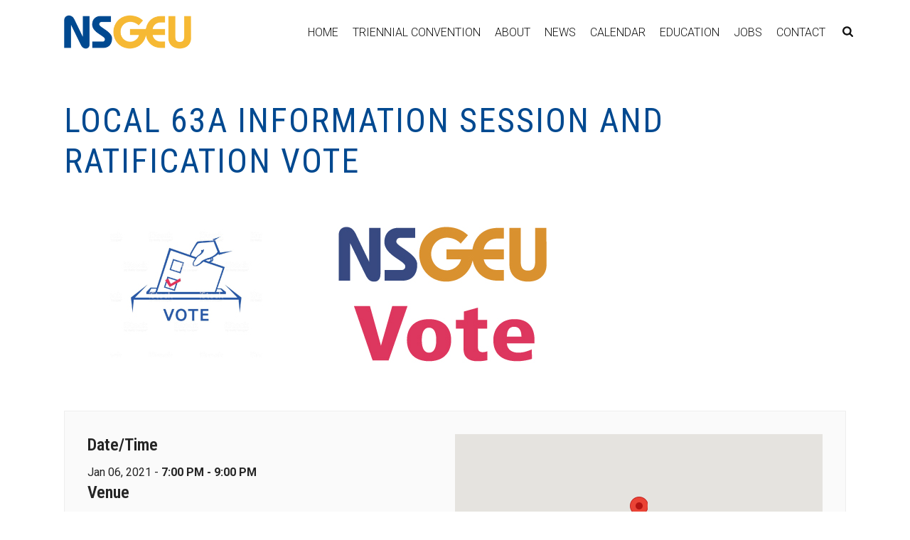

--- FILE ---
content_type: text/css
request_url: https://nsgeu.ca/wp-content/plugins/MembersPortal2.0/assets/css/mp-messages.css?ver=6.2.7
body_size: 663
content:
.mp-message{
	margin: 0 auto 20px;
	text-align: center;
}
.mp-message.mp-error{
	border: 1px solid #D8000C !important;
	background-color: #FFBABA !important;
	color: #D8000C;
}
.mp-message.mp-success{
	border: 1px solid #3C763D !important;
	background-color: #DFF0D8 !important;
	color: #3C763D;
}
.mp-message.mp-info{
	border: 1px solid #00529B !important;
	background-color: #BDE5F8 !important;
	color: #00529B;
}
.mp-message.mp-warning{
	border: 1px solid #9F6000 !important;
	background-color: #FEEFB3 !important;
	color: #9F6000;
}
.mp-message{
	margin: 5px 0;
	border-radius: 3px;
	padding: 5px;
}
.mp-message i, .mp-message span{
	vertical-align: middle;
}